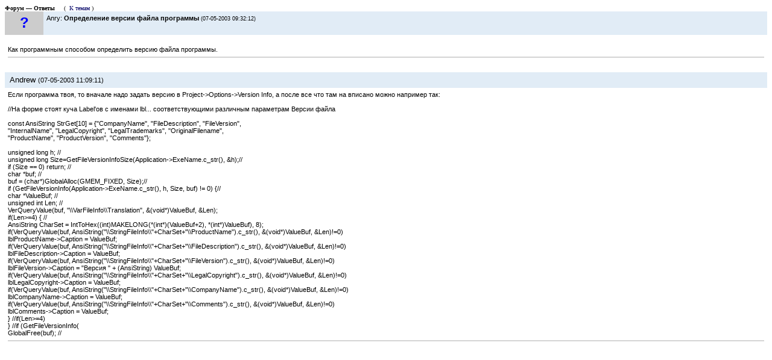

--- FILE ---
content_type: text/html; charset=utf-8
request_url: https://rxlib.ru/archive/theme/2430.html
body_size: 2033
content:
<html lang="ru">
<head>
<meta charset="utf-8">
<link rel="icon" href="/favicon.png">
<script async src="https://pagead2.googlesyndication.com/pagead/js/adsbygoogle.js?client=ca-pub-9650849142271502" crossorigin="anonymous"></script>
<link rel="canonical" href="https://rxlib.ru/archive/theme/2430.html">
<link rel="stylesheet" href="/builder.css">
<title>Определение версии файла программы</title>
</head>
<body>

<p><font color=#000000><b>Форум&nbsp;— Ответы</b></font>&nbsp;&nbsp;&nbsp;&nbsp;&nbsp;(&nbsp;
<a href="/archive/start90.html">К темам</a>&nbsp;)
<table cellspacing=0 cellpadding=5 width="100%" border=0>
<tbody>
<tr>
<td width="40" height=39 align=center valign=top bgcolor=#cccccc> <font size=+2 color=#0000ff><b>&nbsp;?&nbsp;</b></font></td>
<td width="927" valign=top bgcolor="#e1ecf6">Anry: <b>Определение версии файла программы</b> <small>(07-05-2003 09:32:12)
</small>
</td></tr><tr><td bgcolor=white colspan=2 height=62>Как программным способом определить версию файла программы.<hr color=#d4d4d4></td></tr><tr>
<td bgcolor="#e1ecf6" colspan=2 height=26><font size=2>&nbsp;Andrew <small>(07-05-2003 11:09:11)
</small></font> </td></tr>
<tr>
<td colspan=2 height=62>
Если программа твоя, то вначале надо задать версию в Project-&gt;Options-&gt;Version Info, а после все что там на вписано можно например так:<br><br>
//На форме стоят куча Label'ов с именами lbl... соответствующими различным параметрам Версии файла<br><br>
const AnsiString StrGet[10] = {&quot;CompanyName&quot;, &quot;FileDescription&quot;, &quot;FileVersion&quot;,<br>
&quot;InternalName&quot;, &quot;LegalCopyright&quot;, &quot;LegalTrademarks&quot;, &quot;OriginalFilename&quot;,<br>
&quot;ProductName&quot;, &quot;ProductVersion&quot;, &quot;Comments&quot;};<br><br>
unsigned long h; //<br>
unsigned long Size=GetFileVersionInfoSize(Application-&gt;ExeName.c_str(), &amp;h);//<br>
if (Size == 0) return; //<br>
char *buf; //<br>
buf = (char*)GlobalAlloc(GMEM_FIXED, Size);//<br>
if (GetFileVersionInfo(Application-&gt;ExeName.c_str(), h, Size, buf) != 0) {//<br>
char *ValueBuf; //<br>
unsigned int Len; //<br>
VerQueryValue(buf, &quot;\\VarFileInfo\\Translation&quot;, &amp;(void*)ValueBuf, &amp;Len);<br>
if(Len&gt;=4) { //<br>
AnsiString CharSet = IntToHex((int)MAKELONG(*(int*)(ValueBuf+2), *(int*)ValueBuf), 8);<br>
if(VerQueryValue(buf, AnsiString(&quot;\\StringFileInfo\\&quot;+CharSet+&quot;\\ProductName&quot;).c_str(), &amp;(void*)ValueBuf, &amp;Len)!=0)<br>
lblProductName-&gt;Caption = ValueBuf;<br>
if(VerQueryValue(buf, AnsiString(&quot;\\StringFileInfo\\&quot;+CharSet+&quot;\\FileDescription&quot;).c_str(), &amp;(void*)ValueBuf, &amp;Len)!=0)<br>
lblFileDescription-&gt;Caption = ValueBuf;<br>
if(VerQueryValue(buf, AnsiString(&quot;\\StringFileInfo\\&quot;+CharSet+&quot;\\FileVersion&quot;).c_str(), &amp;(void*)ValueBuf, &amp;Len)!=0)<br>
lblFileVersion-&gt;Caption = &quot;Версия &quot; + (AnsiString) ValueBuf;<br>
if(VerQueryValue(buf, AnsiString(&quot;\\StringFileInfo\\&quot;+CharSet+&quot;\\LegalCopyright&quot;).c_str(), &amp;(void*)ValueBuf, &amp;Len)!=0)<br>
lblLegalCopyright-&gt;Caption = ValueBuf;<br>
if(VerQueryValue(buf, AnsiString(&quot;\\StringFileInfo\\&quot;+CharSet+&quot;\\CompanyName&quot;).c_str(), &amp;(void*)ValueBuf, &amp;Len)!=0)<br>
lblCompanyName-&gt;Caption = ValueBuf;<br>
if(VerQueryValue(buf, AnsiString(&quot;\\StringFileInfo\\&quot;+CharSet+&quot;\\Comments&quot;).c_str(), &amp;(void*)ValueBuf, &amp;Len)!=0)<br>
lblComments-&gt;Caption = ValueBuf;<br>
} //if(Len&gt;=4)<br>
} //if (GetFileVersionInfo(<br>
GlobalFree(buf); //
<hr color=#d4d4d4>
</td></tr> </tbody>
</table>
<div style="width:95%;max-width:1200px;margin:20px auto 40px">
<ins class="adsbygoogle" style="display:block" data-ad-client="ca-pub-9650849142271502" data-ad-slot="6294295879" data-ad-format="horizontal" data-full-width-responsive="true"></ins>
<script>(adsbygoogle=window.adsbygoogle||[]).push({});</script>
</div>
<script>document.addEventListener("copy",function(){var e,t=document.getElementsByTagName("body")[0];e=window.getSelection();var n="<br><br>Источник: <"+"a href='"+document.location.href+"'>"+document.location.href+"</a>",o=e+n,i=document.createElement("div");i.style.position="absolute",i.style.left="-99999px",t.appendChild(i),i.innerHTML=o,e.selectAllChildren(i),window.setTimeout(function(){t.removeChild(i)},0)});</script>
<script>(function(m,e,t,r,i,k,a){m[i]=m[i]||function(){(m[i].a=m[i].a||[]).push(arguments)};
m[i].l=1*new Date();k=e.createElement(t),a=e.getElementsByTagName(t)[0],k.async=1,k.src=r,a.parentNode.insertBefore(k,a)})
(window,document,"script","https://mc.yandex.ru/metrika/tag.js","ym");
ym(54382945,"init",{clickmap:true,trackLinks:true,accurateTrackBounce:true});</script>
<noscript><div><img src="https://mc.yandex.ru/watch/54382945" style="position:absolute;left:-9999px" alt=""></div></noscript>
</body></html>

--- FILE ---
content_type: text/html; charset=utf-8
request_url: https://www.google.com/recaptcha/api2/aframe
body_size: 265
content:
<!DOCTYPE HTML><html><head><meta http-equiv="content-type" content="text/html; charset=UTF-8"></head><body><script nonce="c4cxsFLdVI7e_a2Lry6PkQ">/** Anti-fraud and anti-abuse applications only. See google.com/recaptcha */ try{var clients={'sodar':'https://pagead2.googlesyndication.com/pagead/sodar?'};window.addEventListener("message",function(a){try{if(a.source===window.parent){var b=JSON.parse(a.data);var c=clients[b['id']];if(c){var d=document.createElement('img');d.src=c+b['params']+'&rc='+(localStorage.getItem("rc::a")?sessionStorage.getItem("rc::b"):"");window.document.body.appendChild(d);sessionStorage.setItem("rc::e",parseInt(sessionStorage.getItem("rc::e")||0)+1);localStorage.setItem("rc::h",'1765033749376');}}}catch(b){}});window.parent.postMessage("_grecaptcha_ready", "*");}catch(b){}</script></body></html>

--- FILE ---
content_type: text/css; charset=utf-8
request_url: https://rxlib.ru/builder.css
body_size: 743
content:
INPUT.edit {
	BACKGROUND: white;
	BORDER-BOTTOM: #1566A2 1px solid;
	BORDER-LEFT: #1566A2 1px solid;
	BORDER-RIGHT: #1566A2 1px solid;
	BORDER-TOP: #1566A2 1px solid;
	COLOR: #000000;
	FONT-SIZE: 10px;
	FONT-WEIGHT: bold;
	MARGIN-BOTTOM: 2px;
	font-family: Arial, Helvetica, sans-serif
}
TEXTAREA.sin {
	BORDER-BOTTOM: #1566A2 1px solid;
	BORDER-LEFT: #1566A2 1px solid;
	BORDER-RIGHT: #1566A2 1px solid;
	BORDER-TOP: #1566A2 1px solid;
	COLOR: Black;
	FONT-FAMILY: Arial, Helvetica, sans-serif;
	FONT-SIZE: 12px
}

INPUT.btn {
	BACKGROUND: 1566A2;
	BORDER-BOTTOM: blue 1px solid;
	BORDER-LEFT: blue 1px solid;
	BORDER-RIGHT: blue 1px solid;
	BORDER-TOP: blue 1px solid;
	COLOR: Yellow;
	FONT-SIZE: 10px;
	MARGIN-BOTTOM: 2px;
	font-family: Arial, Helvetica, sans-serif
}

INPUT.btn2 {
	FONT-SIZE: 10px;
}

INPUT.edit12 {
	BACKGROUND: white;
	BORDER-BOTTOM: 1px solid;
	BORDER-LEFT: 1px solid;
	BORDER-RIGHT: 1px solid;
	BORDER-TOP: 1px solid;
	COLOR: #000000;
	FONT-SIZE: 12px;
	MARGIN-BOTTOM: 2px;
}
TEXTAREA.tarn12
{
	BORDER-BOTTOM: black 1px solid;
	BORDER-LEFT: black 1px solid;
	BORDER-RIGHT: black 1px solid;
	BORDER-TOP: black 1px solid;
	COLOR: Black;
	FONT-SIZE: 12
}
INPUT.btn12 {
	BACKGROUND: #e1ecf6;
	COLOR: Black;
	FONT-SIZE: 12px;
	MARGIN-BOTTOM: 2px;
	font-family: Arial, Helvetica, sans-serif;
	border-bottom : black 1px solid;
	border-left : black 1px solid;
	border-right : black 1px solid;
	border-top : black 1px solid;
}

td {font-family: Verdana, Tahoma, Arial, Helvetica, sans-serif; font-size: 11px; text-decoration: none }
td.p {font-family: Arial; font-size: 11px; text-decoration: none}
.m {font-family: Arial; font-size: 10px; text-decoration: none; font-weight: bold; color: #d63918}
.m1 {
	font-family: Arial;
	font-size: 12px;
	text-decoration: none;
	font-weight: bold;
	color: #e1ecf6
}
.m2 {
	font-family: Arial;
	font-size: 12px;
	text-decoration: none;
	font-weight: bold;
	color: #000066
}
.m3 {font-family: Arial; font-size: 11px; text-decoration: none; font-weight: bold; color: #ffffff}
.m4 {font-family: Arial; font-size: 19px; text-decoration: blink; font-weight: bold; color: #000099; font-style: italic}
.m5 {
	font-family: Arial;
	font-size: 12px;
	text-decoration: none;
	font-weight: none;
	font-style: italic;
	color: #003366
}
.m6 {
	font-family: "Courier New", Courier, monospace;
	font-size: 12px;
	text-decoration: none;
	font-weight: none;
	color: #000066
}
.m7 {
	font-family: Arial;
	font-size: 12px;
	text-decoration: none;
	font-weight: bold;
	color: #ff0000
}
.m8 { font-family: Arial; font-size: 10px; font-weight:bold; text-decoration: underline;  }
.small { font-family: Arial; font-size: 11px; text-decoration: none ;color: #000066}
.small1 { font-family: Arial; font-size: 9px; text-decoration: none }
.small2 { font-family: Arial; font-size: 11px; text-decoration: none; font-weight: bold;}

.DA   
  { font-family: verdana,tahoma ;
              
    font-weight:lighter;
    font-variant:small-caps;
    text-align:left;
    color:#4580A0; }
     
BODY
  { font-family:verdana,tahoma ;
    font-size:x-small;
    text-align:justify; }

A {
        text-decoration:none;
        color: #000066;
}

.my{
        text-decoration:none;
        color: Blue;
        font-weight: bold;
}

A:hover {
	text-decoration:underline;
	color: Red;
}

TABLE.thetable{
	BORDER-BOTTOM: 1px solid White;
	BORDER-LEFT: 1px solid White;
	BORDER-RIGHT: 1px solid White;
	BORDER-TOP: 1px solid White;
	background-color : White;
}

TD.thecapt{
	BORDER-BOTTOM: #1566A2 1px solid;
	BORDER-LEFT: #1566A2 1px solid;
	BORDER-RIGHT: #1566A2 1px solid;
	BORDER-TOP: #1566A2 1px solid;
	background-color : #e9efff;
}

TD.thedesc {
    BORDER-BOTTOM: #1566A2 1px solid;
	BORDER-LEFT: #1566A2 1px solid;
	BORDER-RIGHT: #1566A2 1px solid;
	BORDER-TOP: #1566A2 1px solid;
	background-color : White;
} 


